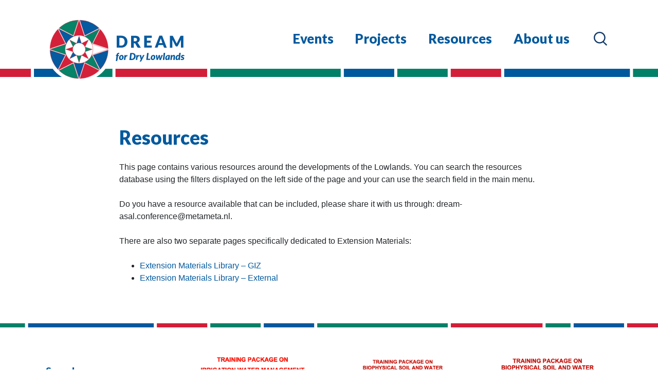

--- FILE ---
content_type: text/html; charset=UTF-8
request_url: https://sdr-africa.com/resources/?_sft_type=training-package
body_size: 12744
content:
<!doctype html><html lang="en-GB"><head><meta charset="utf-8"><meta http-equiv="x-ua-compatible" content="ie=edge"><meta name="viewport" content="width=device-width, initial-scale=1, shrink-to-fit=no, user-scalable=no"><link rel="preconnect" href="https://fonts.googleapis.com"><link rel="preconnect" href="https://fonts.gstatic.com" crossorigin><link href="https://fonts.googleapis.com/css2?family=Lato:wght@900&display=swap" rel="stylesheet"><meta name='robots' content='index, follow, max-image-preview:large, max-snippet:-1, max-video-preview:-1' /><style>img:is([sizes="auto" i], [sizes^="auto," i]) { contain-intrinsic-size: 3000px 1500px }</style><title>Resources Archive - DREAM for Dry Lowlands</title><link rel="canonical" href="https://sdr-africa.com/resources/" /><meta property="og:locale" content="en_GB" /><meta property="og:type" content="website" /><meta property="og:title" content="Resources Archive - DREAM for Dry Lowlands" /><meta property="og:url" content="https://sdr-africa.com/resources/" /><meta property="og:site_name" content="DREAM for Dry Lowlands" /><meta name="twitter:card" content="summary_large_image" /> <script type="application/ld+json" class="yoast-schema-graph">{"@context":"https://schema.org","@graph":[{"@type":"CollectionPage","@id":"https://sdr-africa.com/resources/","url":"https://sdr-africa.com/resources/","name":"Resources Archive - DREAM for Dry Lowlands","isPartOf":{"@id":"https://sdr-africa.com/#website"},"primaryImageOfPage":{"@id":"https://sdr-africa.com/resources/#primaryimage"},"image":{"@id":"https://sdr-africa.com/resources/#primaryimage"},"thumbnailUrl":"https://sdr-africa.com/wp-content/uploads/2022/11/Screen-Shot-2022-11-18-at-11.12.40.png","breadcrumb":{"@id":"https://sdr-africa.com/resources/#breadcrumb"},"inLanguage":"en-GB"},{"@type":"ImageObject","inLanguage":"en-GB","@id":"https://sdr-africa.com/resources/#primaryimage","url":"https://sdr-africa.com/wp-content/uploads/2022/11/Screen-Shot-2022-11-18-at-11.12.40.png","contentUrl":"https://sdr-africa.com/wp-content/uploads/2022/11/Screen-Shot-2022-11-18-at-11.12.40.png","width":605,"height":498},{"@type":"BreadcrumbList","@id":"https://sdr-africa.com/resources/#breadcrumb","itemListElement":[{"@type":"ListItem","position":1,"name":"Home","item":"https://sdr-africa.com/"},{"@type":"ListItem","position":2,"name":"Resources"}]},{"@type":"WebSite","@id":"https://sdr-africa.com/#website","url":"https://sdr-africa.com/","name":"DREAM for Dry Lowlands","description":"Strengthening Resilience in Arid and Semi-arid Lowlands in Africa","potentialAction":[{"@type":"SearchAction","target":{"@type":"EntryPoint","urlTemplate":"https://sdr-africa.com/?s={search_term_string}"},"query-input":{"@type":"PropertyValueSpecification","valueRequired":true,"valueName":"search_term_string"}}],"inLanguage":"en-GB"}]}</script> <link rel="alternate" type="application/rss+xml" title="DREAM for Dry Lowlands &raquo; Resources Feed" href="https://sdr-africa.com/resources/feed/" /> <script defer src="[data-uri]"></script> <style id='wp-emoji-styles-inline-css' type='text/css'>img.wp-smiley, img.emoji {
		display: inline !important;
		border: none !important;
		box-shadow: none !important;
		height: 1em !important;
		width: 1em !important;
		margin: 0 0.07em !important;
		vertical-align: -0.1em !important;
		background: none !important;
		padding: 0 !important;
	}</style><style id='global-styles-inline-css' type='text/css'>:root{--wp--preset--aspect-ratio--square: 1;--wp--preset--aspect-ratio--4-3: 4/3;--wp--preset--aspect-ratio--3-4: 3/4;--wp--preset--aspect-ratio--3-2: 3/2;--wp--preset--aspect-ratio--2-3: 2/3;--wp--preset--aspect-ratio--16-9: 16/9;--wp--preset--aspect-ratio--9-16: 9/16;--wp--preset--color--black: #000000;--wp--preset--color--cyan-bluish-gray: #abb8c3;--wp--preset--color--white: #ffffff;--wp--preset--color--pale-pink: #f78da7;--wp--preset--color--vivid-red: #cf2e2e;--wp--preset--color--luminous-vivid-orange: #ff6900;--wp--preset--color--luminous-vivid-amber: #fcb900;--wp--preset--color--light-green-cyan: #7bdcb5;--wp--preset--color--vivid-green-cyan: #00d084;--wp--preset--color--pale-cyan-blue: #8ed1fc;--wp--preset--color--vivid-cyan-blue: #0693e3;--wp--preset--color--vivid-purple: #9b51e0;--wp--preset--gradient--vivid-cyan-blue-to-vivid-purple: linear-gradient(135deg,rgba(6,147,227,1) 0%,rgb(155,81,224) 100%);--wp--preset--gradient--light-green-cyan-to-vivid-green-cyan: linear-gradient(135deg,rgb(122,220,180) 0%,rgb(0,208,130) 100%);--wp--preset--gradient--luminous-vivid-amber-to-luminous-vivid-orange: linear-gradient(135deg,rgba(252,185,0,1) 0%,rgba(255,105,0,1) 100%);--wp--preset--gradient--luminous-vivid-orange-to-vivid-red: linear-gradient(135deg,rgba(255,105,0,1) 0%,rgb(207,46,46) 100%);--wp--preset--gradient--very-light-gray-to-cyan-bluish-gray: linear-gradient(135deg,rgb(238,238,238) 0%,rgb(169,184,195) 100%);--wp--preset--gradient--cool-to-warm-spectrum: linear-gradient(135deg,rgb(74,234,220) 0%,rgb(151,120,209) 20%,rgb(207,42,186) 40%,rgb(238,44,130) 60%,rgb(251,105,98) 80%,rgb(254,248,76) 100%);--wp--preset--gradient--blush-light-purple: linear-gradient(135deg,rgb(255,206,236) 0%,rgb(152,150,240) 100%);--wp--preset--gradient--blush-bordeaux: linear-gradient(135deg,rgb(254,205,165) 0%,rgb(254,45,45) 50%,rgb(107,0,62) 100%);--wp--preset--gradient--luminous-dusk: linear-gradient(135deg,rgb(255,203,112) 0%,rgb(199,81,192) 50%,rgb(65,88,208) 100%);--wp--preset--gradient--pale-ocean: linear-gradient(135deg,rgb(255,245,203) 0%,rgb(182,227,212) 50%,rgb(51,167,181) 100%);--wp--preset--gradient--electric-grass: linear-gradient(135deg,rgb(202,248,128) 0%,rgb(113,206,126) 100%);--wp--preset--gradient--midnight: linear-gradient(135deg,rgb(2,3,129) 0%,rgb(40,116,252) 100%);--wp--preset--font-size--small: 13px;--wp--preset--font-size--medium: 20px;--wp--preset--font-size--large: 36px;--wp--preset--font-size--x-large: 42px;--wp--preset--spacing--20: 0.44rem;--wp--preset--spacing--30: 0.67rem;--wp--preset--spacing--40: 1rem;--wp--preset--spacing--50: 1.5rem;--wp--preset--spacing--60: 2.25rem;--wp--preset--spacing--70: 3.38rem;--wp--preset--spacing--80: 5.06rem;--wp--preset--shadow--natural: 6px 6px 9px rgba(0, 0, 0, 0.2);--wp--preset--shadow--deep: 12px 12px 50px rgba(0, 0, 0, 0.4);--wp--preset--shadow--sharp: 6px 6px 0px rgba(0, 0, 0, 0.2);--wp--preset--shadow--outlined: 6px 6px 0px -3px rgba(255, 255, 255, 1), 6px 6px rgba(0, 0, 0, 1);--wp--preset--shadow--crisp: 6px 6px 0px rgba(0, 0, 0, 1);}:where(body) { margin: 0; }.wp-site-blocks > .alignleft { float: left; margin-right: 2em; }.wp-site-blocks > .alignright { float: right; margin-left: 2em; }.wp-site-blocks > .aligncenter { justify-content: center; margin-left: auto; margin-right: auto; }:where(.is-layout-flex){gap: 0.5em;}:where(.is-layout-grid){gap: 0.5em;}.is-layout-flow > .alignleft{float: left;margin-inline-start: 0;margin-inline-end: 2em;}.is-layout-flow > .alignright{float: right;margin-inline-start: 2em;margin-inline-end: 0;}.is-layout-flow > .aligncenter{margin-left: auto !important;margin-right: auto !important;}.is-layout-constrained > .alignleft{float: left;margin-inline-start: 0;margin-inline-end: 2em;}.is-layout-constrained > .alignright{float: right;margin-inline-start: 2em;margin-inline-end: 0;}.is-layout-constrained > .aligncenter{margin-left: auto !important;margin-right: auto !important;}.is-layout-constrained > :where(:not(.alignleft):not(.alignright):not(.alignfull)){margin-left: auto !important;margin-right: auto !important;}body .is-layout-flex{display: flex;}.is-layout-flex{flex-wrap: wrap;align-items: center;}.is-layout-flex > :is(*, div){margin: 0;}body .is-layout-grid{display: grid;}.is-layout-grid > :is(*, div){margin: 0;}body{padding-top: 0px;padding-right: 0px;padding-bottom: 0px;padding-left: 0px;}a:where(:not(.wp-element-button)){text-decoration: underline;}:root :where(.wp-element-button, .wp-block-button__link){background-color: #32373c;border-width: 0;color: #fff;font-family: inherit;font-size: inherit;line-height: inherit;padding: calc(0.667em + 2px) calc(1.333em + 2px);text-decoration: none;}.has-black-color{color: var(--wp--preset--color--black) !important;}.has-cyan-bluish-gray-color{color: var(--wp--preset--color--cyan-bluish-gray) !important;}.has-white-color{color: var(--wp--preset--color--white) !important;}.has-pale-pink-color{color: var(--wp--preset--color--pale-pink) !important;}.has-vivid-red-color{color: var(--wp--preset--color--vivid-red) !important;}.has-luminous-vivid-orange-color{color: var(--wp--preset--color--luminous-vivid-orange) !important;}.has-luminous-vivid-amber-color{color: var(--wp--preset--color--luminous-vivid-amber) !important;}.has-light-green-cyan-color{color: var(--wp--preset--color--light-green-cyan) !important;}.has-vivid-green-cyan-color{color: var(--wp--preset--color--vivid-green-cyan) !important;}.has-pale-cyan-blue-color{color: var(--wp--preset--color--pale-cyan-blue) !important;}.has-vivid-cyan-blue-color{color: var(--wp--preset--color--vivid-cyan-blue) !important;}.has-vivid-purple-color{color: var(--wp--preset--color--vivid-purple) !important;}.has-black-background-color{background-color: var(--wp--preset--color--black) !important;}.has-cyan-bluish-gray-background-color{background-color: var(--wp--preset--color--cyan-bluish-gray) !important;}.has-white-background-color{background-color: var(--wp--preset--color--white) !important;}.has-pale-pink-background-color{background-color: var(--wp--preset--color--pale-pink) !important;}.has-vivid-red-background-color{background-color: var(--wp--preset--color--vivid-red) !important;}.has-luminous-vivid-orange-background-color{background-color: var(--wp--preset--color--luminous-vivid-orange) !important;}.has-luminous-vivid-amber-background-color{background-color: var(--wp--preset--color--luminous-vivid-amber) !important;}.has-light-green-cyan-background-color{background-color: var(--wp--preset--color--light-green-cyan) !important;}.has-vivid-green-cyan-background-color{background-color: var(--wp--preset--color--vivid-green-cyan) !important;}.has-pale-cyan-blue-background-color{background-color: var(--wp--preset--color--pale-cyan-blue) !important;}.has-vivid-cyan-blue-background-color{background-color: var(--wp--preset--color--vivid-cyan-blue) !important;}.has-vivid-purple-background-color{background-color: var(--wp--preset--color--vivid-purple) !important;}.has-black-border-color{border-color: var(--wp--preset--color--black) !important;}.has-cyan-bluish-gray-border-color{border-color: var(--wp--preset--color--cyan-bluish-gray) !important;}.has-white-border-color{border-color: var(--wp--preset--color--white) !important;}.has-pale-pink-border-color{border-color: var(--wp--preset--color--pale-pink) !important;}.has-vivid-red-border-color{border-color: var(--wp--preset--color--vivid-red) !important;}.has-luminous-vivid-orange-border-color{border-color: var(--wp--preset--color--luminous-vivid-orange) !important;}.has-luminous-vivid-amber-border-color{border-color: var(--wp--preset--color--luminous-vivid-amber) !important;}.has-light-green-cyan-border-color{border-color: var(--wp--preset--color--light-green-cyan) !important;}.has-vivid-green-cyan-border-color{border-color: var(--wp--preset--color--vivid-green-cyan) !important;}.has-pale-cyan-blue-border-color{border-color: var(--wp--preset--color--pale-cyan-blue) !important;}.has-vivid-cyan-blue-border-color{border-color: var(--wp--preset--color--vivid-cyan-blue) !important;}.has-vivid-purple-border-color{border-color: var(--wp--preset--color--vivid-purple) !important;}.has-vivid-cyan-blue-to-vivid-purple-gradient-background{background: var(--wp--preset--gradient--vivid-cyan-blue-to-vivid-purple) !important;}.has-light-green-cyan-to-vivid-green-cyan-gradient-background{background: var(--wp--preset--gradient--light-green-cyan-to-vivid-green-cyan) !important;}.has-luminous-vivid-amber-to-luminous-vivid-orange-gradient-background{background: var(--wp--preset--gradient--luminous-vivid-amber-to-luminous-vivid-orange) !important;}.has-luminous-vivid-orange-to-vivid-red-gradient-background{background: var(--wp--preset--gradient--luminous-vivid-orange-to-vivid-red) !important;}.has-very-light-gray-to-cyan-bluish-gray-gradient-background{background: var(--wp--preset--gradient--very-light-gray-to-cyan-bluish-gray) !important;}.has-cool-to-warm-spectrum-gradient-background{background: var(--wp--preset--gradient--cool-to-warm-spectrum) !important;}.has-blush-light-purple-gradient-background{background: var(--wp--preset--gradient--blush-light-purple) !important;}.has-blush-bordeaux-gradient-background{background: var(--wp--preset--gradient--blush-bordeaux) !important;}.has-luminous-dusk-gradient-background{background: var(--wp--preset--gradient--luminous-dusk) !important;}.has-pale-ocean-gradient-background{background: var(--wp--preset--gradient--pale-ocean) !important;}.has-electric-grass-gradient-background{background: var(--wp--preset--gradient--electric-grass) !important;}.has-midnight-gradient-background{background: var(--wp--preset--gradient--midnight) !important;}.has-small-font-size{font-size: var(--wp--preset--font-size--small) !important;}.has-medium-font-size{font-size: var(--wp--preset--font-size--medium) !important;}.has-large-font-size{font-size: var(--wp--preset--font-size--large) !important;}.has-x-large-font-size{font-size: var(--wp--preset--font-size--x-large) !important;}
:where(.wp-block-post-template.is-layout-flex){gap: 1.25em;}:where(.wp-block-post-template.is-layout-grid){gap: 1.25em;}
:where(.wp-block-columns.is-layout-flex){gap: 2em;}:where(.wp-block-columns.is-layout-grid){gap: 2em;}
:root :where(.wp-block-pullquote){font-size: 1.5em;line-height: 1.6;}</style><link rel='stylesheet' id='sage/main.css-css' href='https://sdr-africa.com/wp-content/cache/autoptimize/autoptimize_single_c40896db74f1ee1ad6dd1757581e77fc.php' type='text/css' media='all' /> <script defer type="text/javascript" src="https://sdr-africa.com/wp-includes/js/jquery/jquery.min.js?ver=3.7.1" id="jquery-core-js"></script> <script defer id="search-filter-plugin-build-js-extra" src="[data-uri]"></script> <script defer type="text/javascript" src="https://sdr-africa.com/wp-content/plugins/search-filter-pro/public/assets/js/search-filter-build.min.js?ver=2.5.21" id="search-filter-plugin-build-js"></script> <script defer type="text/javascript" src="https://sdr-africa.com/wp-content/plugins/search-filter-pro/public/assets/js/chosen.jquery.min.js?ver=2.5.21" id="search-filter-plugin-chosen-js"></script> <link rel="https://api.w.org/" href="https://sdr-africa.com/wp-json/" /><link rel="EditURI" type="application/rsd+xml" title="RSD" href="https://sdr-africa.com/xmlrpc.php?rsd" /><meta name="generator" content="WordPress 6.8.3" /> <script defer src="[data-uri]"></script> <link rel="icon" href="https://sdr-africa.com/wp-content/uploads/2022/07/LOGO-FAVICON-2.png" sizes="32x32" /><link rel="icon" href="https://sdr-africa.com/wp-content/uploads/2022/07/LOGO-FAVICON-2.png" sizes="192x192" /><link rel="apple-touch-icon" href="https://sdr-africa.com/wp-content/uploads/2022/07/LOGO-FAVICON-2.png" /><meta name="msapplication-TileImage" content="https://sdr-africa.com/wp-content/uploads/2022/07/LOGO-FAVICON-2.png" /></head><body class="archive post-type-archive post-type-archive-resource wp-theme-dreamresources app-data index-data archive-data archive-resource-data"><header class="header-lg-up banner d-none d-lg-flex position-relative"><div class="container d-flex"> <a class="brand mt-auto mr-3 mr-xl-5 z-index-999" href="https://sdr-africa.com/"> <noscript><img src="https://sdr-africa.com/wp-content/themes/dream/resources/assets/images/logo.svg"></noscript><img class="lazyload" src='data:image/svg+xml,%3Csvg%20xmlns=%22http://www.w3.org/2000/svg%22%20viewBox=%220%200%20210%20140%22%3E%3C/svg%3E' data-src="https://sdr-africa.com/wp-content/themes/dream/resources/assets/images/logo.svg"> </a><nav class="nav-primary ml-auto pt-3 pt-xxl-4 pt-xxl-5 mt-2"><div class="menu-primary-navigation-container"><ul id="menu-primary-navigation" class="nav"><li itemscope="itemscope" itemtype="https://www.schema.org/SiteNavigationElement" id="menu-item-17" class="menu-item menu-item-type-custom menu-item-object-custom menu-item-17 nav-item"><a title="Events" href="/conferences-and-events" class="nav-link">Events</a></li><li itemscope="itemscope" itemtype="https://www.schema.org/SiteNavigationElement" id="menu-item-16" class="menu-item menu-item-type-custom menu-item-object-custom menu-item-16 nav-item"><a title="Projects" href="/projects" class="nav-link">Projects</a></li><li itemscope="itemscope" itemtype="https://www.schema.org/SiteNavigationElement" id="menu-item-18" class="menu-item menu-item-type-custom menu-item-object-custom menu-item-18 nav-item"><a title="Resources" href="/resources" class="nav-link">Resources</a></li><li itemscope="itemscope" itemtype="https://www.schema.org/SiteNavigationElement" id="menu-item-15" class="menu-item menu-item-type-post_type menu-item-object-page menu-item-has-children dropdown menu-item-15 nav-item"><a title="About us" href="https://sdr-africa.com/about-us/" class="nav-link">About us</a><ul class="dropdown-menu"  role="menu"><li itemscope="itemscope" itemtype="https://www.schema.org/SiteNavigationElement" id="menu-item-453" class="menu-item menu-item-type-post_type menu-item-object-page menu-item-privacy-policy menu-item-453 nav-item"><a title="Privacy Policy" href="https://sdr-africa.com/about-us/privacy-policy/" class="dropdown-item">Privacy Policy</a></li></ul></li><li itemscope="itemscope" itemtype="https://www.schema.org/SiteNavigationElement" id="menu-item-480" class="menu-item-zoeken menu-item menu-item-type-post_type menu-item-object-page menu-item-480 nav-item"><a title=" " href="https://sdr-africa.com/search/" class="nav-link"> </a></li></ul></div></nav></div></header> <svg preserveAspectRatio="none" class="line-fluid line-top mt-0" version="1.1" xmlns="http://www.w3.org/2000/svg" xmlns:xlink="http://www.w3.org/1999/xlink" x="0px" y="0px" viewBox="0 0 1680.4 12" xml:space="preserve"> <rect x="71.7" width="321" height="16" class="fill-dream-primary"/> <rect x="400.6" width="128.7" height="16" class="fill-dream-tertiary"/> <rect x="1151.4" width="234.1" height="16" class="fill-dream-tertiary"/> <g> <rect x="1601.5" width="78.9" height="16" class="fill-dream-tertiary"/> </g> <rect x="537.1" width="128.7" height="16" class="fill-dream-secondary"/> <rect x="1393.3" width="63.8" height="16" class="fill-dream-secondary"/> <g> <rect width="63.8" height="16" class="fill-dream-secondary"/> </g> <rect x="810.2" width="333.3" height="16" class="fill-dream-secondary"/> <rect x="673.6" width="128.7" height="16" class="fill-primary"/> <rect x="1465" width="128.7" height="16" class="fill-primary"/> </svg><header class="header-md-down banner nav-sm-down d-block d-lg-none"><nav class="navbar navbar-light bg-dream-lighterblue mb-lg-4 pl-2 pr-1"> <a href="https://sdr-africa.com/"> <noscript><img src="https://sdr-africa.com/wp-content/themes/dream/resources/assets/images/logo.svg"></noscript><img class="lazyload" src='data:image/svg+xml,%3Csvg%20xmlns=%22http://www.w3.org/2000/svg%22%20viewBox=%220%200%20210%20140%22%3E%3C/svg%3E' data-src="https://sdr-africa.com/wp-content/themes/dream/resources/assets/images/logo.svg"> </a> <button class="navbar-toggler border-0 rounded-0 mr-2" type="button" data-toggle="collapse" data-target="#navbarSupportedContent" aria-controls="navbarSupportedContent" aria-expanded="true" aria-label="Toggle navigation"> <span class="navbar-toggler-icon border-0 rounded-0"></span> </button><div class="navbar-collapse collapse" id="navbarSupportedContent" style=""><div class="menu-primary-navigation-mobile-container"><ul id="menu-primary-navigation-mobile" class="navbar-nav mr-auto p-3"><li itemscope="itemscope" itemtype="https://www.schema.org/SiteNavigationElement" id="menu-item-20" class="menu-item menu-item-type-custom menu-item-object-custom menu-item-20 nav-item"><a title="Events" href="/events" class="nav-link">Events</a></li><li itemscope="itemscope" itemtype="https://www.schema.org/SiteNavigationElement" id="menu-item-21" class="menu-item menu-item-type-custom menu-item-object-custom menu-item-21 nav-item"><a title="Projects" href="/projects" class="nav-link">Projects</a></li><li itemscope="itemscope" itemtype="https://www.schema.org/SiteNavigationElement" id="menu-item-22" class="menu-item menu-item-type-custom menu-item-object-custom menu-item-22 nav-item"><a title="Resources" href="/resources" class="nav-link">Resources</a></li><li itemscope="itemscope" itemtype="https://www.schema.org/SiteNavigationElement" id="menu-item-19" class="menu-item menu-item-type-post_type menu-item-object-page menu-item-19 nav-item"><a title="About us" href="https://sdr-africa.com/about-us/" class="nav-link">About us</a></li><li itemscope="itemscope" itemtype="https://www.schema.org/SiteNavigationElement" id="menu-item-479" class="menu-item menu-item-type-post_type menu-item-object-page menu-item-479 nav-item"><a title="Search" href="https://sdr-africa.com/search/" class="nav-link">Search</a></li></ul></div></div></nav></header><div class="wrap  pt-5 mt-5 " role="document"><div class="content"><main class="main"><div class="container  pb-4 pb-xl-5  "><div class="row justify-content-center"><div class="col-12 col-xl-9"><h1>Resources</h1><p class="lead"><p>This page contains various resources around the developments of the Lowlands. You can search the resources database using the filters displayed on the left side of the page and your can use the search field in the main menu.</p><p>Do you have a resource available that can be included, please share it with us through: dream-asal.conference@metameta.nl.</p><p>There are also two separate pages specifically dedicated to Extension Materials:</p><ul><li><a href="https://sdr-africa.com/extension-materials-library-giz/">Extension Materials Library – GIZ</a></li><li><a href="https://sdr-africa.com/extension-materials-library-external/">Extension Materials Library &#8211; External</a></li></ul></p></div></div></div><div class="container-fluid  pb-4 pb-xl-5  px-0"><div class=""> <svg preserveAspectRatio="none" class="line-fluid line-top " version="1.1" xmlns="http://www.w3.org/2000/svg" xmlns:xlink="http://www.w3.org/1999/xlink" x="0px" y="0px" viewBox="0 0 1680.4 12" xml:space="preserve"> <rect x="71.7" width="321" height="6" class="fill-dream-primary"/> <rect x="400.6" width="128.7" height="6" class="fill-dream-tertiary"/> <rect x="1151.4" width="234.1" height="6" class="fill-dream-tertiary"/> <g> <rect x="1601.5" width="78.9" height="6" class="fill-dream-tertiary"/> </g> <rect x="537.1" width="128.7" height="6" class="fill-dream-secondary"/> <rect x="1393.3" width="63.8" height="6" class="fill-dream-secondary"/> <g> <rect width="63.8" height="6" class="fill-dream-secondary"/> </g> <rect x="810.2" width="333.3" height="6" class="fill-dream-secondary"/> <rect x="673.6" width="128.7" height="6" class="fill-primary"/> <rect x="1465" width="128.7" height="6" class="fill-primary"/> </svg></div></div><div class="container  pb-4 pb-xl-5  "><div class="row"><div class="col-12 col-md-3 filter-column d-none d-lg-flex" data-dream-filter-block> <button type="button" class="close d-line d-lg-none" aria-label="Close" data-toggle-dream-filter-close> <span aria-hidden="true">&times;</span> </button><h2 class="pl-3 pt-3 mb-0 d-block d-lg-none">Filter</h2><form data-sf-form-id='49' data-is-rtl='0' data-maintain-state='' data-results-url='https://sdr-africa.com/resources/' data-ajax-url='https://sdr-africa.com/resources/?sf_data=results' data-ajax-form-url='https://sdr-africa.com/?sfid=49&amp;sf_action=get_data&amp;sf_data=form' data-display-result-method='post_type_archive' data-use-history-api='1' data-template-loaded='0' data-lang-code='en' data-ajax='1' data-ajax-data-type='html' data-ajax-links-selector='.pagination a' data-ajax-target='#searchFilterResults' data-ajax-pagination-type='normal' data-update-ajax-url='1' data-only-results-ajax='0' data-scroll-to-pos='0' data-init-paged='1' data-auto-update='1' action='https://sdr-africa.com/resources/' method='post' class='searchandfilter' id='search-filter-form-49' autocomplete='off' data-instance-count='1'><ul><li class="sf-field-search" data-sf-field-name="search" data-sf-field-type="search" data-sf-field-input-type=""><h4>Search</h4> <label> <input placeholder="Search …" name="_sf_search[]" class="sf-input-text" type="text" value="" title=""></label></li><li class="sf-field-taxonomy-type" data-sf-field-name="_sft_type" data-sf-field-type="taxonomy" data-sf-field-input-type="select"><h4>Type</h4> <label> <select name="_sft_type[]" class="sf-input-select" title=""><option class="sf-level-0 sf-item-0" data-sf-count="0" data-sf-depth="0" value="">All</option><option class="sf-level-0 sf-item-7" data-sf-count="11" data-sf-depth="0" value="banner">Banner</option><option class="sf-level-0 sf-item-4" data-sf-count="7" data-sf-depth="0" value="book">Book</option><option class="sf-level-0 sf-item-224" data-sf-count="7" data-sf-depth="0" value="brief">Brief</option><option class="sf-level-0 sf-item-29" data-sf-count="4" data-sf-depth="0" value="declaration">Declaration</option><option class="sf-level-0 sf-item-174" data-sf-count="0" data-sf-depth="0" value="details-to-participate">Details to participate</option><option class="sf-level-0 sf-item-42" data-sf-count="12" data-sf-depth="0" value="discussion-notes">Discussion Notes</option><option class="sf-level-0 sf-item-37" data-sf-count="62" data-sf-depth="0" value="extension-material">Extension Material</option><option class="sf-level-0 sf-item-35" data-sf-count="25" data-sf-depth="0" value="extension-material-external">Extension Material &#8211; External</option><option class="sf-level-0 sf-item-38" data-sf-count="39" data-sf-depth="0" value="extension-material-giz-extension-material">Extension Material &#8211; GIZ</option><option class="sf-level-0 sf-item-219" data-sf-count="1" data-sf-depth="0" value="field-guide">Field Guide</option><option class="sf-level-0 sf-item-225" data-sf-count="3" data-sf-depth="0" value="flipbook">Flipbook</option><option class="sf-level-0 sf-item-8" data-sf-count="8" data-sf-depth="0" value="flyer">Flyer</option><option class="sf-level-0 sf-item-226" data-sf-count="6" data-sf-depth="0" value="game">Game</option><option class="sf-level-0 sf-item-33" data-sf-count="11" data-sf-depth="0" value="key-note">Key Note</option><option class="sf-level-0 sf-item-218" data-sf-count="8" data-sf-depth="0" value="learning-guide">Learning guide</option><option class="sf-level-0 sf-item-96" data-sf-count="4" data-sf-depth="0" value="learning-note">Learning Note</option><option class="sf-level-0 sf-item-150" data-sf-count="1" data-sf-depth="0" value="masterplan">Masterplan</option><option class="sf-level-0 sf-item-355" data-sf-count="1" data-sf-depth="0" value="mindmap">Mindmap</option><option class="sf-level-0 sf-item-213" data-sf-count="7" data-sf-depth="0" value="paper">Paper</option><option class="sf-level-0 sf-item-43" data-sf-count="8" data-sf-depth="0" value="photos">Photos</option><option class="sf-level-0 sf-item-36" data-sf-count="8" data-sf-depth="0" value="policy-document">Policy document</option><option class="sf-level-0 sf-item-227" data-sf-count="12" data-sf-depth="0" value="poster">Poster</option><option class="sf-level-0 sf-item-214" data-sf-count="10" data-sf-depth="0" value="practical-note">Practical Note</option><option class="sf-level-0 sf-item-31" data-sf-count="97" data-sf-depth="0" value="presentation">Presentation</option><option class="sf-level-0 sf-item-39" data-sf-count="14" data-sf-depth="0" value="proceedings">Proceedings</option><option class="sf-level-0 sf-item-28" data-sf-count="2" data-sf-depth="0" value="program-of-action">Program of action</option><option class="sf-level-0 sf-item-40" data-sf-count="6" data-sf-depth="0" value="program-agenda">Program/Agenda</option><option class="sf-level-0 sf-item-30" data-sf-count="8" data-sf-depth="0" value="programme-information">Programme information</option><option class="sf-level-0 sf-item-41" data-sf-count="1" data-sf-depth="0" value="quiz">Quiz</option><option class="sf-level-0 sf-item-126" data-sf-count="3" data-sf-depth="0" value="reflection">Reflection</option><option class="sf-level-0 sf-item-175" data-sf-count="0" data-sf-depth="0" value="registration-info">Registration info</option><option class="sf-level-0 sf-item-6" data-sf-count="8" data-sf-depth="0" value="report">Report</option><option class="sf-level-0 sf-item-223" data-sf-count="5" data-sf-depth="0" value="technical-manual">Technical Manual</option><option class="sf-level-0 sf-item-222 sf-option-active" selected="selected" data-sf-count="9" data-sf-depth="0" value="training-package">Training Package</option><option class="sf-level-0 sf-item-32" data-sf-count="27" data-sf-depth="0" value="video">Video</option> </select></label></li><li class="sf-field-taxonomy-theme" data-sf-field-name="_sft_theme" data-sf-field-type="taxonomy" data-sf-field-input-type="select"><h4>Theme</h4> <label> <select name="_sft_theme[]" class="sf-input-select" title=""><option class="sf-level-0 sf-item-0 sf-option-active" selected="selected" data-sf-count="0" data-sf-depth="0" value="">All</option><option class="sf-level-0 sf-item-9" data-sf-count="169" data-sf-depth="0" value="lowland-development">Lowland Development</option><option class="sf-level-0 sf-item-10" data-sf-count="64" data-sf-depth="0" value="pastoral-livelihoods">Pastoral Livelihoods</option><option class="sf-level-0 sf-item-11" data-sf-count="66" data-sf-depth="0" value="soil-water-conservation-swc">Soil Water Conservation (SWC)</option><option class="sf-level-0 sf-item-12" data-sf-count="16" data-sf-depth="0" value="water-spreading-weirs">Water Spreading Weirs</option> </select></label></li><li class="sf-field-taxonomy-years" data-sf-field-name="_sft_years" data-sf-field-type="taxonomy" data-sf-field-input-type="select"><h4>Year</h4> <label> <select name="_sft_years[]" class="sf-input-select" title=""><option class="sf-level-0 sf-item-0 sf-option-active" selected="selected" data-sf-count="0" data-sf-depth="0" value="">All</option><option class="sf-level-0 sf-item-221" data-sf-count="2" data-sf-depth="0" value="2007">2007</option><option class="sf-level-0 sf-item-216" data-sf-count="2" data-sf-depth="0" value="2011">2011</option><option class="sf-level-0 sf-item-220" data-sf-count="4" data-sf-depth="0" value="2013">2013</option><option class="sf-level-0 sf-item-215" data-sf-count="13" data-sf-depth="0" value="2014">2014</option><option class="sf-level-0 sf-item-217" data-sf-count="3" data-sf-depth="0" value="2015">2015</option><option class="sf-level-0 sf-item-278" data-sf-count="5" data-sf-depth="0" value="2016">2016</option><option class="sf-level-0 sf-item-22" data-sf-count="5" data-sf-depth="0" value="2017">2017</option><option class="sf-level-0 sf-item-23" data-sf-count="6" data-sf-depth="0" value="2018">2018</option><option class="sf-level-0 sf-item-24" data-sf-count="20" data-sf-depth="0" value="2019">2019</option><option class="sf-level-0 sf-item-25" data-sf-count="76" data-sf-depth="0" value="2020">2020</option><option class="sf-level-0 sf-item-26" data-sf-count="97" data-sf-depth="0" value="2021">2021</option><option class="sf-level-0 sf-item-27" data-sf-count="57" data-sf-depth="0" value="2022">2022</option> </select></label></li><li class="sf-field-post-meta-projects" data-sf-field-name="_sfm_projects" data-sf-field-type="post_meta" data-sf-field-input-type="select" data-sf-meta-type="choice"><h4>Projects</h4> <label> <select name="_sfm_projects[]" class="sf-input-select" title=""><option class="sf-level-0 sf-item-0 sf-option-active" selected="selected" data-sf-depth="0" value="">All</option><option class="sf-level-0 " data-sf-count="-1" data-sf-depth="0" value="23">Strengthening Drought Resilience program</option><option class="sf-level-0 " data-sf-count="-1" data-sf-depth="0" value="24">Improved Food security through Transitional Aid for Resilience Afar</option><option class="sf-level-0 " data-sf-count="-1" data-sf-depth="0" value="25">Capacity Development to Strengthening Drought Resilience in the Lowlands of Ethiopia (CDSDR-II)</option><option class="sf-level-0 " data-sf-count="-1" data-sf-depth="0" value="26">Strengthening the Capacity of IGAD towards Enhanced Drought Resilience in the Horn of Africa (SCIDA-II)</option><option class="sf-level-0 " data-sf-count="-1" data-sf-depth="0" value="27">Trilateral Resilience Enhancement in the Ethiopian Lowlands (TREE)</option><option class="sf-level-0 " data-sf-count="-1" data-sf-depth="0" value="28">Afar Soil Rehabilitation Project (ASRP)</option> </select></label></li><li class="sf-field-post-meta-events" data-sf-field-name="_sfm_events" data-sf-field-type="post_meta" data-sf-field-input-type="select" data-sf-meta-type="choice"><h4>Events</h4> <label> <select name="_sfm_events[]" class="sf-input-select" title=""><option class="sf-level-0 sf-item-0 sf-option-active" selected="selected" data-sf-depth="0" value="">All</option><option class="sf-level-0 " data-sf-count="-1" data-sf-depth="0" value="14">DREAM II Conference &#8211; 15 &#8211; 18 March 2022</option><option class="sf-level-0 " data-sf-count="-1" data-sf-depth="0" value="189">DREAM I Conference &#8211; 29 Sept / 03 Oct 2019</option><option class="sf-level-0 " data-sf-count="-1" data-sf-depth="0" value="213">Hybrid DREAM Event &#8211; 21 June 2022</option><option class="sf-level-0 " data-sf-count="-1" data-sf-depth="0" value="214">Hybrid DREAM Event &#8211; 15 December 2021</option><option class="sf-level-0 " data-sf-count="-1" data-sf-depth="0" value="215">Hybrid DREAM Event &#8211; 02 February 2022</option><option class="sf-level-0 " data-sf-count="-1" data-sf-depth="0" value="216">DREAM II Pre-Conference 1 &#8211; 3 November 2020</option><option class="sf-level-0 " data-sf-count="-1" data-sf-depth="0" value="361">DREAM II Pre-Conference 2 &#8211; 12 Nov 2020</option><option class="sf-level-0 " data-sf-count="-1" data-sf-depth="0" value="364">DREAM II Pre-Conference 3 &#8211; 26 Nov 2020</option><option class="sf-level-0 " data-sf-count="-1" data-sf-depth="0" value="508">Learning Event &#8211; 09 March 2021</option><option class="sf-level-0 " data-sf-count="-1" data-sf-depth="0" value="510">Learning Event &#8211; 28 April 2021</option><option class="sf-level-0 " data-sf-count="-1" data-sf-depth="0" value="540">DREAM II Pre-Conference 4 &#8211; 16 June 2021</option><option class="sf-level-0 " data-sf-count="-1" data-sf-depth="0" value="547">DREAM II Pre-Conference 5 &#8211; 29 July 2021</option><option class="sf-level-0 " data-sf-count="-1" data-sf-depth="0" value="552">Learning Event &#8211; 31 August 2021</option><option class="sf-level-0 " data-sf-count="-1" data-sf-depth="0" value="749">Hybrid DREAM Event – 29 September 2022</option> </select></label></li></ul></form></div><div class="col-12 d-lg-none"> <button class="btn btn-primary mb-3" data-toggle-dream-filter> Filter resultaten <i class="fas fa-filter text-white ml-2"></i> </button> <button class="btn btn-primary mb-3" data-reset-dream-filter> Reset </button></div><div class="col-12 col-md-9"><div id="searchFilterResults"><div class="row"><div class="col-12 col-lg-4 cursor-pointer pb-4" data-link="https://sdr-africa.com/resources/training-package-on-irrigation-water-management-technical-manual/"><figure class="figure aspect-30-17 w-100 bg-dream-primary-light"> <a href="https://sdr-africa.com/resources/training-package-on-irrigation-water-management-technical-manual/"> <img width="605" height="498" src="https://sdr-africa.com/wp-content/uploads/2022/11/Screen-Shot-2022-11-18-at-11.12.40.png" class="figure-img fit-image wp-post-image" alt="" decoding="async" fetchpriority="high" srcset="https://sdr-africa.com/wp-content/uploads/2022/11/Screen-Shot-2022-11-18-at-11.12.40.png 605w, https://sdr-africa.com/wp-content/uploads/2022/11/Screen-Shot-2022-11-18-at-11.12.40-300x247.png 300w" sizes="(max-width: 605px) 100vw, 605px" /> </a></figure><h3>TRAINING PACKAGE ON IRRIGATION WATER MANAGEMENT TECHNICAL MANUAL</h3><p>TRAINING PACKAGE ON IRRIGATION WATER MANAGEMENT TECHNICAL MANUAL</p></div><div class="col-12 col-lg-4 cursor-pointer pb-4" data-link="https://sdr-africa.com/resources/training-package-on-biophysical-soil-and-water-conservation-measures-on-hillside-degraded-land-4/"><figure class="figure aspect-30-17 w-100 bg-dream-primary-light"> <a href="https://sdr-africa.com/resources/training-package-on-biophysical-soil-and-water-conservation-measures-on-hillside-degraded-land-4/"> <noscript><img width="604" height="591" src="https://sdr-africa.com/wp-content/uploads/2022/11/Screen-Shot-2022-11-18-at-11.09.12.png" class="figure-img fit-image wp-post-image" alt="" decoding="async" srcset="https://sdr-africa.com/wp-content/uploads/2022/11/Screen-Shot-2022-11-18-at-11.09.12.png 604w, https://sdr-africa.com/wp-content/uploads/2022/11/Screen-Shot-2022-11-18-at-11.09.12-300x294.png 300w" sizes="(max-width: 604px) 100vw, 604px" /></noscript><img width="604" height="591" src='data:image/svg+xml,%3Csvg%20xmlns=%22http://www.w3.org/2000/svg%22%20viewBox=%220%200%20604%20591%22%3E%3C/svg%3E' data-src="https://sdr-africa.com/wp-content/uploads/2022/11/Screen-Shot-2022-11-18-at-11.09.12.png" class="lazyload figure-img fit-image wp-post-image" alt="" decoding="async" data-srcset="https://sdr-africa.com/wp-content/uploads/2022/11/Screen-Shot-2022-11-18-at-11.09.12.png 604w, https://sdr-africa.com/wp-content/uploads/2022/11/Screen-Shot-2022-11-18-at-11.09.12-300x294.png 300w" data-sizes="(max-width: 604px) 100vw, 604px" /> </a></figure><h3>TRAINING PACKAGE ON BIOPHYSICAL SOIL AND WATER CONSERVATION MEASURES ON HILLSIDE/DEGRADED LAND</h3><p>TRAINING PACKAGE ON BIOPHYSICAL SOIL AND WATER CONSERVATION MEASURES ON HILLSIDE/DEGRADED LAND PART FIVE: TECHNICAL MANUAL ON BIOLOGICAL SOIL AND &hellip; Continued</p></div><div class="col-12 col-lg-4 cursor-pointer pb-4" data-link="https://sdr-africa.com/resources/training-package-on-biophysical-soil-and-water-conservation-measures-on-hillside-degraded-land-3/"><figure class="figure aspect-30-17 w-100 bg-dream-primary-light"> <a href="https://sdr-africa.com/resources/training-package-on-biophysical-soil-and-water-conservation-measures-on-hillside-degraded-land-3/"> <noscript><img width="666" height="538" src="https://sdr-africa.com/wp-content/uploads/2022/11/Screen-Shot-2022-11-18-at-11.06.28.png" class="figure-img fit-image wp-post-image" alt="" decoding="async" srcset="https://sdr-africa.com/wp-content/uploads/2022/11/Screen-Shot-2022-11-18-at-11.06.28.png 666w, https://sdr-africa.com/wp-content/uploads/2022/11/Screen-Shot-2022-11-18-at-11.06.28-300x242.png 300w" sizes="(max-width: 666px) 100vw, 666px" /></noscript><img width="666" height="538" src='data:image/svg+xml,%3Csvg%20xmlns=%22http://www.w3.org/2000/svg%22%20viewBox=%220%200%20666%20538%22%3E%3C/svg%3E' data-src="https://sdr-africa.com/wp-content/uploads/2022/11/Screen-Shot-2022-11-18-at-11.06.28.png" class="lazyload figure-img fit-image wp-post-image" alt="" decoding="async" data-srcset="https://sdr-africa.com/wp-content/uploads/2022/11/Screen-Shot-2022-11-18-at-11.06.28.png 666w, https://sdr-africa.com/wp-content/uploads/2022/11/Screen-Shot-2022-11-18-at-11.06.28-300x242.png 300w" data-sizes="(max-width: 666px) 100vw, 666px" /> </a></figure><h3>TRAINING PACKAGE ON BIOPHYSICAL SOIL AND WATER CONSERVATION MEASURES ON HILLSIDE/DEGRADED LAND</h3><p>TRAINING PACKAGE ON BIOPHYSICAL SOIL AND WATER CONSERVATION MEASURES ON HILLSIDE/DEGRADED LAND PART FOUR: TECHNICAL MANUAL ON MOISTURE HARVESTING STRUCTURES</p></div><div class="col-12 col-lg-4 cursor-pointer pb-4" data-link="https://sdr-africa.com/resources/training-package-on-biophysical-soil-and-water-conservation-measures-on-hillside-degraded-land-2/"><figure class="figure aspect-30-17 w-100 bg-dream-primary-light"> <a href="https://sdr-africa.com/resources/training-package-on-biophysical-soil-and-water-conservation-measures-on-hillside-degraded-land-2/"> <noscript><img width="626" height="579" src="https://sdr-africa.com/wp-content/uploads/2022/11/Screen-Shot-2022-11-18-at-11.04.13.png" class="figure-img fit-image wp-post-image" alt="" decoding="async" srcset="https://sdr-africa.com/wp-content/uploads/2022/11/Screen-Shot-2022-11-18-at-11.04.13.png 626w, https://sdr-africa.com/wp-content/uploads/2022/11/Screen-Shot-2022-11-18-at-11.04.13-300x277.png 300w" sizes="(max-width: 626px) 100vw, 626px" /></noscript><img width="626" height="579" src='data:image/svg+xml,%3Csvg%20xmlns=%22http://www.w3.org/2000/svg%22%20viewBox=%220%200%20626%20579%22%3E%3C/svg%3E' data-src="https://sdr-africa.com/wp-content/uploads/2022/11/Screen-Shot-2022-11-18-at-11.04.13.png" class="lazyload figure-img fit-image wp-post-image" alt="" decoding="async" data-srcset="https://sdr-africa.com/wp-content/uploads/2022/11/Screen-Shot-2022-11-18-at-11.04.13.png 626w, https://sdr-africa.com/wp-content/uploads/2022/11/Screen-Shot-2022-11-18-at-11.04.13-300x277.png 300w" data-sizes="(max-width: 626px) 100vw, 626px" /> </a></figure><h3>TRAINING PACKAGE ON BIOPHYSICAL SOIL AND WATER CONSERVATION MEASURES ON HILLSIDE/DEGRADED LAND</h3><p>TRAINING PACKAGE ON BIOPHYSICAL SOIL AND WATER CONSERVATION MEASURES ON HILLSIDE/DEGRADED LAND  PART THREE: TECHNICAL MANUAL ON WATER HARVESTING STRUCTURES</p></div><div class="col-12 col-lg-4 cursor-pointer pb-4" data-link="https://sdr-africa.com/resources/training-package-on-biophysical-soil-and-water-conservation-measures-on-hillsides-degraded-land/"><figure class="figure aspect-30-17 w-100 bg-dream-primary-light"> <a href="https://sdr-africa.com/resources/training-package-on-biophysical-soil-and-water-conservation-measures-on-hillsides-degraded-land/"> <noscript><img width="673" height="605" src="https://sdr-africa.com/wp-content/uploads/2022/11/Screen-Shot-2022-11-18-at-11.00.20.png" class="figure-img fit-image wp-post-image" alt="" decoding="async" srcset="https://sdr-africa.com/wp-content/uploads/2022/11/Screen-Shot-2022-11-18-at-11.00.20.png 673w, https://sdr-africa.com/wp-content/uploads/2022/11/Screen-Shot-2022-11-18-at-11.00.20-300x270.png 300w" sizes="(max-width: 673px) 100vw, 673px" /></noscript><img width="673" height="605" src='data:image/svg+xml,%3Csvg%20xmlns=%22http://www.w3.org/2000/svg%22%20viewBox=%220%200%20673%20605%22%3E%3C/svg%3E' data-src="https://sdr-africa.com/wp-content/uploads/2022/11/Screen-Shot-2022-11-18-at-11.00.20.png" class="lazyload figure-img fit-image wp-post-image" alt="" decoding="async" data-srcset="https://sdr-africa.com/wp-content/uploads/2022/11/Screen-Shot-2022-11-18-at-11.00.20.png 673w, https://sdr-africa.com/wp-content/uploads/2022/11/Screen-Shot-2022-11-18-at-11.00.20-300x270.png 300w" data-sizes="(max-width: 673px) 100vw, 673px" /> </a></figure><h3>TRAINING PACKAGE ON BIOPHYSICAL SOIL AND WATER CONSERVATION MEASURES ON HILLSIDES/DEGRADED LAND</h3><p>TRAINING PACKAGE ON BIOPHYSICAL SOIL AND WATER CONSERVATION MEASURES ON HILLSIDES/DEGRADED LAND PART TWO: TECHNICAL MANUAL FOR FLOOD CONTROL AND &hellip; Continued</p></div><div class="col-12 col-lg-4 cursor-pointer pb-4" data-link="https://sdr-africa.com/resources/training-package-on-biophysical-soil-and-water-conservation-measures-on-hillside-degraded-land/"><figure class="figure aspect-30-17 w-100 bg-dream-primary-light"> <a href="https://sdr-africa.com/resources/training-package-on-biophysical-soil-and-water-conservation-measures-on-hillside-degraded-land/"> <noscript><img width="576" height="568" src="https://sdr-africa.com/wp-content/uploads/2022/11/Screen-Shot-2022-11-18-at-10.57.58.png" class="figure-img fit-image wp-post-image" alt="" decoding="async" srcset="https://sdr-africa.com/wp-content/uploads/2022/11/Screen-Shot-2022-11-18-at-10.57.58.png 576w, https://sdr-africa.com/wp-content/uploads/2022/11/Screen-Shot-2022-11-18-at-10.57.58-300x296.png 300w" sizes="(max-width: 576px) 100vw, 576px" /></noscript><img width="576" height="568" src='data:image/svg+xml,%3Csvg%20xmlns=%22http://www.w3.org/2000/svg%22%20viewBox=%220%200%20576%20568%22%3E%3C/svg%3E' data-src="https://sdr-africa.com/wp-content/uploads/2022/11/Screen-Shot-2022-11-18-at-10.57.58.png" class="lazyload figure-img fit-image wp-post-image" alt="" decoding="async" data-srcset="https://sdr-africa.com/wp-content/uploads/2022/11/Screen-Shot-2022-11-18-at-10.57.58.png 576w, https://sdr-africa.com/wp-content/uploads/2022/11/Screen-Shot-2022-11-18-at-10.57.58-300x296.png 300w" data-sizes="(max-width: 576px) 100vw, 576px" /> </a></figure><h3>TRAINING PACKAGE ON BIOPHYSICAL SOIL AND WATER CONSERVATION MEASURES ON HILLSIDE/DEGRADED LAND</h3><p>TRAINING PACKAGE ON BIOPHYSICAL SOIL AND WATER CONSERVATION MEASURES ON HILLSIDE/DEGRADED LAND PART ONE: TECHNICAL MANUAL ON PHYSICAL SWC MEASURES &hellip; Continued</p></div><div class="col-12 col-lg-4 cursor-pointer pb-4" data-link="https://sdr-africa.com/resources/training-package-on-biophysical-gully-control-and-rehablitation-measures-3/"><figure class="figure aspect-30-17 w-100 bg-dream-primary-light"> <a href="https://sdr-africa.com/resources/training-package-on-biophysical-gully-control-and-rehablitation-measures-3/"> <noscript><img width="534" height="563" src="https://sdr-africa.com/wp-content/uploads/2022/11/Screen-Shot-2022-11-18-at-10.55.50.png" class="figure-img fit-image wp-post-image" alt="" decoding="async" srcset="https://sdr-africa.com/wp-content/uploads/2022/11/Screen-Shot-2022-11-18-at-10.55.50.png 534w, https://sdr-africa.com/wp-content/uploads/2022/11/Screen-Shot-2022-11-18-at-10.55.50-285x300.png 285w" sizes="(max-width: 534px) 100vw, 534px" /></noscript><img width="534" height="563" src='data:image/svg+xml,%3Csvg%20xmlns=%22http://www.w3.org/2000/svg%22%20viewBox=%220%200%20534%20563%22%3E%3C/svg%3E' data-src="https://sdr-africa.com/wp-content/uploads/2022/11/Screen-Shot-2022-11-18-at-10.55.50.png" class="lazyload figure-img fit-image wp-post-image" alt="" decoding="async" data-srcset="https://sdr-africa.com/wp-content/uploads/2022/11/Screen-Shot-2022-11-18-at-10.55.50.png 534w, https://sdr-africa.com/wp-content/uploads/2022/11/Screen-Shot-2022-11-18-at-10.55.50-285x300.png 285w" data-sizes="(max-width: 534px) 100vw, 534px" /> </a></figure><h3>TRAINING PACKAGE ON BIOPHYSICAL GULLY CONTROL AND REHABLITATION MEASURES</h3><p>TRAINING PACKAGE ON BIOPHYSICAL GULLY CONTROL AND REHABLITATION MEASURES PART THREE: TECHNICAL MANUAL ON SUSTAINABILITY OF GULLY BIOPHYSICAL CONSERVATION MEASURES</p></div><div class="col-12 col-lg-4 cursor-pointer pb-4" data-link="https://sdr-africa.com/resources/training-package-on-biophysical-gully-control-and-rehablitation-measures-2/"><figure class="figure aspect-30-17 w-100 bg-dream-primary-light"> <a href="https://sdr-africa.com/resources/training-package-on-biophysical-gully-control-and-rehablitation-measures-2/"> <noscript><img width="570" height="528" src="https://sdr-africa.com/wp-content/uploads/2022/11/Screen-Shot-2022-11-18-at-10.52.07.png" class="figure-img fit-image wp-post-image" alt="" decoding="async" srcset="https://sdr-africa.com/wp-content/uploads/2022/11/Screen-Shot-2022-11-18-at-10.52.07.png 570w, https://sdr-africa.com/wp-content/uploads/2022/11/Screen-Shot-2022-11-18-at-10.52.07-300x278.png 300w" sizes="(max-width: 570px) 100vw, 570px" /></noscript><img width="570" height="528" src='data:image/svg+xml,%3Csvg%20xmlns=%22http://www.w3.org/2000/svg%22%20viewBox=%220%200%20570%20528%22%3E%3C/svg%3E' data-src="https://sdr-africa.com/wp-content/uploads/2022/11/Screen-Shot-2022-11-18-at-10.52.07.png" class="lazyload figure-img fit-image wp-post-image" alt="" decoding="async" data-srcset="https://sdr-africa.com/wp-content/uploads/2022/11/Screen-Shot-2022-11-18-at-10.52.07.png 570w, https://sdr-africa.com/wp-content/uploads/2022/11/Screen-Shot-2022-11-18-at-10.52.07-300x278.png 300w" data-sizes="(max-width: 570px) 100vw, 570px" /> </a></figure><h3>TRAINING PACKAGE ON BIOPHYSICAL GULLY CONTROL AND REHABLITATION MEASURES</h3><p>TRAINING PACKAGE ON BIOPHYSICAL GULLY CONTROL AND REHABLITATION MEASURES PART TWO: TECHNICAL MANUAL ON BIOLOGICAL GULLY REHABILITATION MEASURES</p></div><div class="col-12 col-lg-4 cursor-pointer pb-4" data-link="https://sdr-africa.com/resources/training-package-on-biophysical-gully-control-and-rehablitation-measures/"><figure class="figure aspect-30-17 w-100 bg-dream-primary-light"> <a href="https://sdr-africa.com/resources/training-package-on-biophysical-gully-control-and-rehablitation-measures/"> <noscript><img width="518" height="486" src="https://sdr-africa.com/wp-content/uploads/2022/11/Screen-Shot-2022-11-18-at-10.48.49.png" class="figure-img fit-image wp-post-image" alt="" decoding="async" srcset="https://sdr-africa.com/wp-content/uploads/2022/11/Screen-Shot-2022-11-18-at-10.48.49.png 518w, https://sdr-africa.com/wp-content/uploads/2022/11/Screen-Shot-2022-11-18-at-10.48.49-300x281.png 300w" sizes="(max-width: 518px) 100vw, 518px" /></noscript><img width="518" height="486" src='data:image/svg+xml,%3Csvg%20xmlns=%22http://www.w3.org/2000/svg%22%20viewBox=%220%200%20518%20486%22%3E%3C/svg%3E' data-src="https://sdr-africa.com/wp-content/uploads/2022/11/Screen-Shot-2022-11-18-at-10.48.49.png" class="lazyload figure-img fit-image wp-post-image" alt="" decoding="async" data-srcset="https://sdr-africa.com/wp-content/uploads/2022/11/Screen-Shot-2022-11-18-at-10.48.49.png 518w, https://sdr-africa.com/wp-content/uploads/2022/11/Screen-Shot-2022-11-18-at-10.48.49-300x281.png 300w" data-sizes="(max-width: 518px) 100vw, 518px" /> </a></figure><h3>TRAINING PACKAGE ON BIOPHYSICAL GULLY CONTROL AND REHABLITATION MEASURES</h3><p>TRAINING PACKAGE ON BIOPHYSICAL GULLY CONTROL AND REHABLITATION MEASURES PART ONE: TECHNICAL MANUAL FOR PHYSICAL GULLY CONTROL AND REHABILITATION MEASURES</p></div></div></div></div></div></div></main></div></div> <svg preserveAspectRatio="none" class="line-fluid line-top " version="1.1" xmlns="http://www.w3.org/2000/svg" xmlns:xlink="http://www.w3.org/1999/xlink" x="0px" y="0px" viewBox="0 0 1680.4 12" xml:space="preserve"> <rect x="71.7" width="321" height="6" class="fill-dream-primary"/> <rect x="400.6" width="128.7" height="6" class="fill-dream-tertiary"/> <rect x="1151.4" width="234.1" height="6" class="fill-dream-tertiary"/> <g> <rect x="1601.5" width="78.9" height="6" class="fill-dream-tertiary"/> </g> <rect x="537.1" width="128.7" height="6" class="fill-dream-secondary"/> <rect x="1393.3" width="63.8" height="6" class="fill-dream-secondary"/> <g> <rect width="63.8" height="6" class="fill-dream-secondary"/> </g> <rect x="810.2" width="333.3" height="6" class="fill-dream-secondary"/> <rect x="673.6" width="128.7" height="6" class="fill-primary"/> <rect x="1465" width="128.7" height="6" class="fill-primary"/> </svg><div class="container  "><h3 class="mt-5 mb-4">Supported by</h3><div class="row pb-4"><div class="col"><div class="d-flex align-items-center h-100"> <a href="https://en.wikipedia.org/wiki/Ministry_of_Agriculture_(Ethiopia)" target="_blank"> <noscript><img width="414" height="310" src="https://sdr-africa.com/wp-content/uploads/2022/07/3.jpg" class="img-fluid" alt="" decoding="async" srcset="https://sdr-africa.com/wp-content/uploads/2022/07/3.jpg 414w, https://sdr-africa.com/wp-content/uploads/2022/07/3-300x225.jpg 300w" sizes="(max-width: 414px) 100vw, 414px" /></noscript><img width="414" height="310" src='data:image/svg+xml,%3Csvg%20xmlns=%22http://www.w3.org/2000/svg%22%20viewBox=%220%200%20414%20310%22%3E%3C/svg%3E' data-src="https://sdr-africa.com/wp-content/uploads/2022/07/3.jpg" class="lazyload img-fluid" alt="" decoding="async" data-srcset="https://sdr-africa.com/wp-content/uploads/2022/07/3.jpg 414w, https://sdr-africa.com/wp-content/uploads/2022/07/3-300x225.jpg 300w" data-sizes="(max-width: 414px) 100vw, 414px" /> </a></div></div><div class="col"><div class="d-flex align-items-center h-100"> <a href="https://en.wikipedia.org/wiki/Somali_Region" target="_blank"> <noscript><img width="330" height="306" src="https://sdr-africa.com/wp-content/uploads/2022/07/4.jpg" class="img-fluid" alt="" decoding="async" srcset="https://sdr-africa.com/wp-content/uploads/2022/07/4.jpg 330w, https://sdr-africa.com/wp-content/uploads/2022/07/4-300x278.jpg 300w" sizes="(max-width: 330px) 100vw, 330px" /></noscript><img width="330" height="306" src='data:image/svg+xml,%3Csvg%20xmlns=%22http://www.w3.org/2000/svg%22%20viewBox=%220%200%20330%20306%22%3E%3C/svg%3E' data-src="https://sdr-africa.com/wp-content/uploads/2022/07/4.jpg" class="lazyload img-fluid" alt="" decoding="async" data-srcset="https://sdr-africa.com/wp-content/uploads/2022/07/4.jpg 330w, https://sdr-africa.com/wp-content/uploads/2022/07/4-300x278.jpg 300w" data-sizes="(max-width: 330px) 100vw, 330px" /> </a></div></div><div class="col"><div class="d-flex align-items-center h-100"> <a href="https://en.wikipedia.org/wiki/Afar_Region" target="_blank"> <noscript><img width="308" height="292" src="https://sdr-africa.com/wp-content/uploads/2022/07/5.jpg" class="img-fluid" alt="" decoding="async" srcset="https://sdr-africa.com/wp-content/uploads/2022/07/5.jpg 308w, https://sdr-africa.com/wp-content/uploads/2022/07/5-300x284.jpg 300w" sizes="(max-width: 308px) 100vw, 308px" /></noscript><img width="308" height="292" src='data:image/svg+xml,%3Csvg%20xmlns=%22http://www.w3.org/2000/svg%22%20viewBox=%220%200%20308%20292%22%3E%3C/svg%3E' data-src="https://sdr-africa.com/wp-content/uploads/2022/07/5.jpg" class="lazyload img-fluid" alt="" decoding="async" data-srcset="https://sdr-africa.com/wp-content/uploads/2022/07/5.jpg 308w, https://sdr-africa.com/wp-content/uploads/2022/07/5-300x284.jpg 300w" data-sizes="(max-width: 308px) 100vw, 308px" /> </a></div></div><div class="col"><div class="d-flex align-items-center h-100"> <a href="https://floodbased.org/" target="_blank"> <noscript><img width="676" height="290" src="https://sdr-africa.com/wp-content/uploads/2022/07/7.jpg" class="img-fluid" alt="" decoding="async" srcset="https://sdr-africa.com/wp-content/uploads/2022/07/7.jpg 676w, https://sdr-africa.com/wp-content/uploads/2022/07/7-300x129.jpg 300w" sizes="(max-width: 676px) 100vw, 676px" /></noscript><img width="676" height="290" src='data:image/svg+xml,%3Csvg%20xmlns=%22http://www.w3.org/2000/svg%22%20viewBox=%220%200%20676%20290%22%3E%3C/svg%3E' data-src="https://sdr-africa.com/wp-content/uploads/2022/07/7.jpg" class="lazyload img-fluid" alt="" decoding="async" data-srcset="https://sdr-africa.com/wp-content/uploads/2022/07/7.jpg 676w, https://sdr-africa.com/wp-content/uploads/2022/07/7-300x129.jpg 300w" data-sizes="(max-width: 676px) 100vw, 676px" /> </a></div></div><div class="col"><div class="d-flex align-items-center h-100"> <a href="https://www.giz.de/en/worldwide/336.html" target="_blank"> <noscript><img width="448" height="320" src="https://sdr-africa.com/wp-content/uploads/2022/07/1.jpg" class="img-fluid" alt="" decoding="async" srcset="https://sdr-africa.com/wp-content/uploads/2022/07/1.jpg 448w, https://sdr-africa.com/wp-content/uploads/2022/07/1-300x214.jpg 300w" sizes="(max-width: 448px) 100vw, 448px" /></noscript><img width="448" height="320" src='data:image/svg+xml,%3Csvg%20xmlns=%22http://www.w3.org/2000/svg%22%20viewBox=%220%200%20448%20320%22%3E%3C/svg%3E' data-src="https://sdr-africa.com/wp-content/uploads/2022/07/1.jpg" class="lazyload img-fluid" alt="" decoding="async" data-srcset="https://sdr-africa.com/wp-content/uploads/2022/07/1.jpg 448w, https://sdr-africa.com/wp-content/uploads/2022/07/1-300x214.jpg 300w" data-sizes="(max-width: 448px) 100vw, 448px" /> </a></div></div><div class="col"><div class="d-flex align-items-center h-100"> <a href="https://www.giz.de/en/html/index.html" target="_blank"> <noscript><img width="440" height="316" src="https://sdr-africa.com/wp-content/uploads/2022/07/2.jpg" class="img-fluid" alt="" decoding="async" srcset="https://sdr-africa.com/wp-content/uploads/2022/07/2.jpg 440w, https://sdr-africa.com/wp-content/uploads/2022/07/2-300x215.jpg 300w" sizes="(max-width: 440px) 100vw, 440px" /></noscript><img width="440" height="316" src='data:image/svg+xml,%3Csvg%20xmlns=%22http://www.w3.org/2000/svg%22%20viewBox=%220%200%20440%20316%22%3E%3C/svg%3E' data-src="https://sdr-africa.com/wp-content/uploads/2022/07/2.jpg" class="lazyload img-fluid" alt="" decoding="async" data-srcset="https://sdr-africa.com/wp-content/uploads/2022/07/2.jpg 440w, https://sdr-africa.com/wp-content/uploads/2022/07/2-300x215.jpg 300w" data-sizes="(max-width: 440px) 100vw, 440px" /> </a></div></div><div class="col"><div class="d-flex align-items-center h-100"> <a href="https://www.eda.admin.ch/deza/en/home.html" target="_blank"> <noscript><img width="444" height="292" src="https://sdr-africa.com/wp-content/uploads/2022/07/6.jpg" class="img-fluid" alt="" decoding="async" srcset="https://sdr-africa.com/wp-content/uploads/2022/07/6.jpg 444w, https://sdr-africa.com/wp-content/uploads/2022/07/6-300x197.jpg 300w" sizes="(max-width: 444px) 100vw, 444px" /></noscript><img width="444" height="292" src='data:image/svg+xml,%3Csvg%20xmlns=%22http://www.w3.org/2000/svg%22%20viewBox=%220%200%20444%20292%22%3E%3C/svg%3E' data-src="https://sdr-africa.com/wp-content/uploads/2022/07/6.jpg" class="lazyload img-fluid" alt="" decoding="async" data-srcset="https://sdr-africa.com/wp-content/uploads/2022/07/6.jpg 444w, https://sdr-africa.com/wp-content/uploads/2022/07/6-300x197.jpg 300w" data-sizes="(max-width: 444px) 100vw, 444px" /> </a></div></div></div></div><footer> <svg preserveAspectRatio="none" class="line-fluid line-top " version="1.1" xmlns="http://www.w3.org/2000/svg" xmlns:xlink="http://www.w3.org/1999/xlink" x="0px" y="0px" viewBox="0 0 1680.4 12" xml:space="preserve"> <rect x="71.7" width="321" height="6" class="fill-dream-primary"/> <rect x="400.6" width="128.7" height="6" class="fill-dream-tertiary"/> <rect x="1151.4" width="234.1" height="6" class="fill-dream-tertiary"/> <g> <rect x="1601.5" width="78.9" height="6" class="fill-dream-tertiary"/> </g> <rect x="537.1" width="128.7" height="6" class="fill-dream-secondary"/> <rect x="1393.3" width="63.8" height="6" class="fill-dream-secondary"/> <g> <rect width="63.8" height="6" class="fill-dream-secondary"/> </g> <rect x="810.2" width="333.3" height="6" class="fill-dream-secondary"/> <rect x="673.6" width="128.7" height="6" class="fill-primary"/> <rect x="1465" width="128.7" height="6" class="fill-primary"/> </svg><div class="content-info d-none d-lg-block"><div class="container py-5"><div class="row"><div class="col-12 col-lg"><h3 class="mb-4">DREAM for Dry Lowlands</h3><div><strong>Strengthening Drought Resilience ASAL (Afar and Somali Region)</strong><br /> Deutsche Gesellschaft für Internationale Zusammenarbeit (GIZ) GmbH<br /> Rahem Building, 4th floor<br /> Diaspora Square, Megenagna<br /> Addis Ababa, Ethiopia<br /> Phone:<a href="tel:+251115180200"> +251 11 518 0200</a></div></div><div class="col-12 col-lg pr-lg-5"><h3 class="mb-4">Subscribe to our newsletter</h3><form action="https://thewaterchannel.us15.list-manage.com/subscribe/post?u=200af214aa9a08545474b6a5b&amp;id=50fcd4f714&amp;f_id=009a8ce0f0" method="post" id="mc-embedded-subscribe-form" name="mc-embedded-subscribe-form" class="validate" target="_blank" novalidate> <input type="email" value="" name="EMAIL" class="form-control mb-3" id="mce-EMAIL" required> <input type="hidden" name="b_200af214aa9a08545474b6a5b_50fcd4f714" tabindex="-1" value=""> <input type="submit" value="Subscribe" name="subscribe" id="mc-embedded-subscribe" class="btn btn-primary"></form></div><div class="col-12 col-lg"><h3 class="mb-4">Next conference</h3><p>There is currently no upcoming event. Keep an eye on the events page and register for the newsletter to stay informed.</p><p><a class="btn btn-primary" href="#">Register here</a></p></div></div></div></div></footer><div class="pswp" tabindex="-1" role="dialog" aria-hidden="true"><div class="pswp__bg"></div><div class="pswp__scroll-wrap"><div class="pswp__container"><div class="pswp__item"></div><div class="pswp__item"></div><div class="pswp__item"></div></div><div class="pswp__ui pswp__ui--hidden"><div class="pswp__top-bar"><div class="pswp__counter"></div> <button class="pswp__button pswp__button_close" title="Close (Esc)"> <i class="fas fa-times text-light"></i> </button><div class="pswp__preloader"></div></div><div class="pswp__share-modal pswp__share-modal--hidden pswp__single-tap"><div class="pswp__share-tooltip"></div></div> <button class="pswp__button pswp__button--arrow--left" title="Previous (arrow left)"></button><button
 class="pswp__button pswp__button--arrow--right" title="Next (arrow right)"></button><div class="pswp__caption"><div class="pswp__caption__center"></div></div></div></div></div> <script type="speculationrules">{"prefetch":[{"source":"document","where":{"and":[{"href_matches":"\/*"},{"not":{"href_matches":["\/wp-*.php","\/wp-admin\/*","\/wp-content\/uploads\/*","\/wp-content\/*","\/wp-content\/plugins\/*","\/wp-content\/themes\/dream\/resources\/*","\/*\\?(.+)"]}},{"not":{"selector_matches":"a[rel~=\"nofollow\"]"}},{"not":{"selector_matches":".no-prefetch, .no-prefetch a"}}]},"eagerness":"conservative"}]}</script> <noscript><style>.lazyload{display:none;}</style></noscript><script data-noptimize="1">window.lazySizesConfig=window.lazySizesConfig||{};window.lazySizesConfig.loadMode=1;</script><script defer data-noptimize="1" src='https://sdr-africa.com/wp-content/plugins/autoptimize/classes/external/js/lazysizes.min.js?ao_version=3.1.14'></script><script defer type="text/javascript" src="https://sdr-africa.com/wp-includes/js/jquery/ui/core.min.js?ver=1.13.3" id="jquery-ui-core-js"></script> <script defer type="text/javascript" src="https://sdr-africa.com/wp-includes/js/jquery/ui/datepicker.min.js?ver=1.13.3" id="jquery-ui-datepicker-js"></script> <script defer id="jquery-ui-datepicker-js-after" src="[data-uri]"></script> <script defer type="text/javascript" src="https://sdr-africa.com/wp-content/cache/autoptimize/autoptimize_single_62dfc84910882c231808f2a16c03946f.php" id="sage/main.js-js"></script> </body></html>